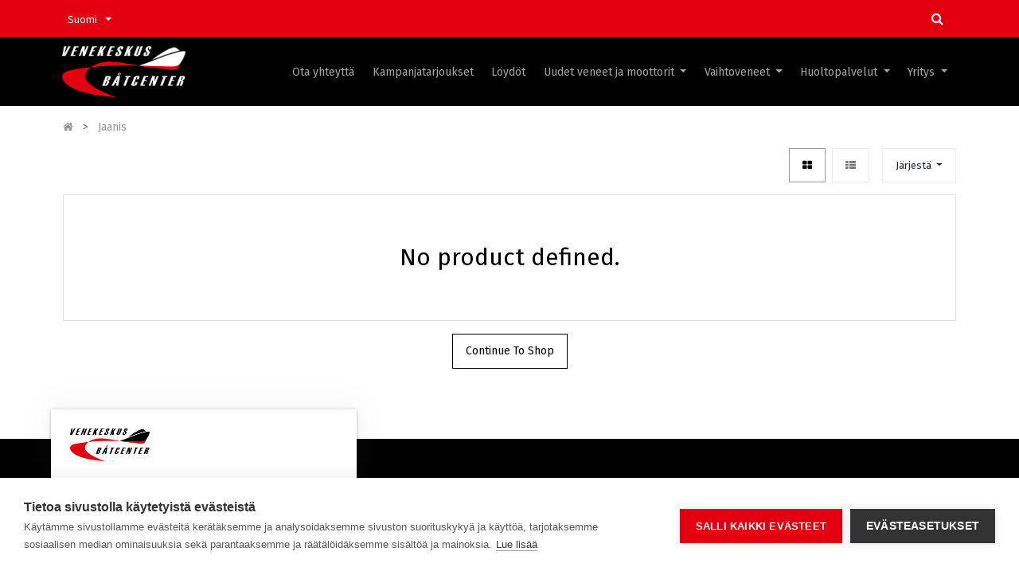

--- FILE ---
content_type: text/html; charset=utf-8
request_url: https://www.venekeskus.com/shop/category/jaanis-13
body_size: 11134
content:

        <!DOCTYPE html>
        
        
            
        
    <html lang="fi-FI" data-website-id="1" data-oe-company-name="Kemiönsaaren Venekeskus Oy">
            
        
            
            
            
            
                
            
        
        
    <head>
                <meta charset="utf-8"/>
                <meta http-equiv="X-UA-Compatible" content="IE=edge,chrome=1"/>
                <meta name="viewport" content="width=device-width, initial-scale=1, user-scalable=no"/>
        <meta name="generator" content="Odoo"/>
        
        
        
            
            
            
        
        
        <meta name="facebook-domain-verification" content="3ojgzynbmyscdbo9gbzqbafm9xmely"/>
        
            
            
            
                
                    
                        <meta property="og:type" content="website"/>
                    
                
                    
                        <meta property="og:title" content="Jaanis | Venekeskus.com"/>
                    
                
                    
                        <meta property="og:site_name" content="Kemiönsaaren Venekeskus Oy"/>
                    
                
                    
                        <meta property="og:url" content="https://www.venekeskus.com/shop/category/jaanis-13"/>
                    
                
                    
                        <meta property="og:image" content="https://www.venekeskus.com/web/image/res.company/1/logo?unique=9bb382c"/>
                    
                
            
            
            
                
                    <meta name="twitter:card" content="summary_large_image"/>
                
                    <meta name="twitter:title" content="Jaanis | Venekeskus.com"/>
                
                    <meta name="twitter:image" content="https://www.venekeskus.com/web/image/res.company/1/logo/300x300?unique=9bb382c"/>
                
            
        
        <script type="text/javascript">
            window._adftrack = Array.isArray(window._adftrack) ? window._adftrack : (window._adftrack ? [window._adftrack] : []);
            window._adftrack.push({
                HttpHost: 'track.adform.net',
                pm: 1965148,
                divider: encodeURIComponent('|'),
                pagename: encodeURIComponent('WebsiteName|SectionName|SubSection|PageName')
            });
            (function () { var s = document.createElement('script'); s.type = 'text/javascript'; s.async = true; s.src = 'https://s2.adform.net/banners/scripts/st/trackpoint-async.js'; var x = document.getElementsByTagName('script')[0]; x.parentNode.insertBefore(s, x); })();
        
        </script>
        
            
            
        
        <link rel="canonical" href="http://www.venekeskus.com/shop/category/jaanis-13"/>

        <link rel="preconnect" href="https://fonts.gstatic.com/" crossorigin=""/>
    

                <title> Kauppa | Venekeskus.com </title>
                <link type="image/x-icon" rel="shortcut icon" href="/web/image/website/1/favicon?unique=9bb382c"/>
            <link type="text/css" rel="stylesheet" href="/web/content/60660-b195203/1/web.assets_common.css"/>
            <link rel="stylesheet" type="text/css" href="https://fonts.googleapis.com/css?family=Roboto:300,400,500,700|Roboto+Slab:400,700|Material+Icons"/>
            <link type="text/css" rel="stylesheet" href="/web/content/87892-527f6f6/1/web.assets_frontend.css"/>
        
    
        
                <script type="text/javascript">
                    var odoo = {
                        csrf_token: "bf984b58fe1dc2c6ec1b0ada9e3645929cedbb27o",
                        debug: "",
                    };
                </script>

                
                <script type="text/javascript">
                    window._adftrack = Array.isArray(window._adftrack) ? window._adftrack : (window._adftrack ? [window._adftrack] : []);
                    window._adftrack.push({
                        HttpHost: 'track.adform.net',
                        pm: 1965148
                    });
                    (function () { var s = document.createElement('script'); s.type = 'text/javascript'; s.async = true; s.src = 'https://s2.adform.net/banners/scripts/st/trackpoint-async.js'; var x = document.getElementsByTagName('script')[0]; x.parentNode.insertBefore(s, x); })();
                
                </script>
                <noscript>
                    <p style="margin:0;padding:0;border:0;">
                        <img src="https://track.adform.net/Serving/TrackPoint/?pm=1965148" width="1" height="1" alt=""/>
                    </p>
                </noscript>
                <script>
                !function(f,b,e,v,n,t,s)
                {if(f.fbq)return;n=f.fbq=function(){n.callMethod?
                n.callMethod.apply(n,arguments):n.queue.push(arguments)};
                if(!f._fbq)f._fbq=n;n.push=n;n.loaded=!0;n.version='2.0';
                n.queue=[];t=b.createElement(e);t.async=!0;
                t.src=v;s=b.getElementsByTagName(e)[0];
                s.parentNode.insertBefore(t,s)}(window,document,'script',
                'https://connect.facebook.net/en_US/fbevents.js');
                fbq('init', '743548376591614'); 
                fbq('track', 'PageView');
                </script>
                <script src="https://cdn.cookiehub.eu/c2/ef712e60.js"></script>
                <script type="text/javascript">
                window.dataLayer = window.dataLayer || [];
                function gtag(){dataLayer.push(arguments);}
                gtag('consent','default',{'security_storage':'granted','functionality_storage':'denied','personalization_storage':'denied','ad_storage':'denied','ad_user_data':'denied','ad_personalization':'denied','analytics_storage':'denied','wait_for_update':500});
                document.addEventListener("DOMContentLoaded", function(event) {
                var cpm = {};
                window.cookiehub.load(cpm);
                });
                </script>



                
                <script async="async" src="https://www.googletagmanager.com/gtag/js?id=G-N1XC66Y0VF"></script>
                <script>
                  window.dataLayer = window.dataLayer || [];
                  function gtag(){dataLayer.push(arguments);}
                  gtag('js', new Date());
                
                  gtag('config', 'G-N1XC66Y0VF');
                </script>
                <script defer="" crossorigin="anonymous" src="https://api.gosoft.fi/adapter/v1"></script>
            <script type="text/javascript">
                odoo.session_info = {"is_admin": false, "is_system": false, "is_website_user": true, "user_id": false, "is_frontend": true, "translationURL": "/website/translations", "cache_hashes": {"translations": "ce7f79f76597142c25ff17dba66489d0502b0437"}};
            </script>
            <script defer="defer" type="text/javascript" src="/web/content/60651-225817e/1/web.assets_common_minimal_js.js"></script>
            <script defer="defer" type="text/javascript" src="/web/content/60652-89b87da/1/web.assets_frontend_minimal_js.js"></script>
            
        
    
            <script defer="defer" type="text/javascript" data-src="/web/content/60653-f41d770/1/web.assets_common_lazy.js"></script>
            <script defer="defer" type="text/javascript" data-src="/web/content/87893-5794931/1/web.assets_frontend_lazy.js"></script>
        
    
        

                


            
            
            
        </head>
            
             <body class="">
                <noscript><iframe src="https://www.googletagmanager.com/ns.html?id=GTM-NPPTS3H" height="0" width="0" style="display:none;visibility:hidden"></iframe></noscript>
                
    
            
        <div id="wrapwrap" class="   ">
                
            <div class="te_auto_play_value d-none">
                <span>True</span>
            </div>
        
            <div class="te_header_top te_header_before_overlay">
                <div class="container te_header_style_7_main">
                    <div class="row align-items-center">
                        <div class="te_header_before_left col-lg-4">
                            <div class="te_header_left_icon">
                                
                                <div class="te_lang_price">
                                    
                                    
                                    <div class="te_header_lang" style="text-align:left">
                                        <div class="px-2">
                                            
    <ul class="js_language_selector mb0 list-inline">
        <li class="list-inline-item">
            <div class="dropup">
                <button class="btn btn-sm btn-secondary dropdown-toggle" type="button" data-toggle="dropdown" aria-haspopup="true" aria-expanded="true">
                <span class="lang_btn_name"> Suomi</span>
                <span class="lang_btn_code" style="display:none">fi</span>
                <span class="caret ml4"></span>
            </button>
            <div class="dropdown-menu" role="menu">
                
                    <a class="dropdown-item js_change_lang" href="/shop/category/jaanis-13" data-url_code="fi">
                         Suomi
                    </a>
                
                    <a class="dropdown-item js_change_lang" href="/sv/shop/category/jaanis-13" data-url_code="sv">
                         Svenska
                    </a>
                
            </div>
        <div class="dropdown-menu" role="menu">
                    
                        <a class="dropdown-item js_change_lang" href="/shop/category/jaanis-13" data-url_code="fi">
                             Suomi
                        </a>
                    
                        <a class="dropdown-item js_change_lang" href="/sv/shop/category/jaanis-13" data-url_code="sv">
                             Svenska
                        </a>
                    
                </div>
            </div>
        </li>
        
    </ul>

                                        </div>
                                    </div>
                                </div>
                            </div>
                        </div>
                        <div class="te_header_before_right col-lg-8">
                            <div class="te_header_right_icon order-lg-2">
                                <div class="te_header_search">
                                    <div class="te_srch_icon_header">
                                        <a href="#" class="">
                                            <i class="fa fa-search te_srch_icon"></i>
                                        </a>
                                    </div>
                                </div>
                                <div class="te_searchform__popup" id="searchForm">
                                    <a href="#" class="te_btn-close">
                                        <i class="fa fa-times te_srch_close"></i>
                                    </a>
                                    <div class="te_searchform__body te_header_style_7_main_search">
                                        <div class="te_text">Start typing and press Enter to search</div>
                                        
    
                
            
            
            
                <form method="get" class="o_wsale_products_searchbar_form o_wait_lazy_js " action="/shop/category/jaanis-13?category=13">
                    <div role="search" class="input-group">
        <input type="text" name="search" class="search-query form-control oe_search_box" placeholder="Hae..." data-limit="5" data-display-description="true" data-display-price="true" data-display-image="true" value=""/>
        <div class="input-group-append">
            <button type="submit" class="btn btn-primary oe_search_button" aria-label="Haku" title="Haku"><i class="fa fa-search"></i></button>
        </div>
    </div>

                    <input name="order" type="hidden" class="o_wsale_search_order_by" value=""/>
                    
                </form>
            
            
        
                                    </div>
                                </div>
                                <div class="te_cart_icon_head">
                                    
        
        <a id="my_cart" href="/shop/cart" class="nav-link o_wsale_my_cart">
            <i class="fa fa-shopping-cart"></i>
            <sup class="my_cart_quantity badge badge-primary">0</sup>
        </a>
    
                                </div>
                                
                                
                                <div class="te_bar_icon">
                                    <a href="#" class="">
                                        <i class="fa fa-sliders"></i>
                                    </a>
                                </div>
                                <div class="te_header_account">
                                    
                                    
                                </div>
                            </div>
                        </div>
                    </div>
                </div>
            </div>
        <header id="top" data-anchor="true" data-name="Header" class=" o_affix_enabled">
                    <nav class="navbar navbar-expand-lg te_header_navbar navbar-light
            ">
                <div class="container">
                    <a href="/" class="navbar-brand logo">
            <span role="img" aria-label="Logo of Venekeskus.com" title="Venekeskus.com"><img src="/web/image/website/1/logo/Venekeskus.com?unique=9bb382c" class="img img-fluid" alt="Venekeskus.com"/></span>
        </a>
    <button type="button" class="navbar-toggler" data-toggle="collapse" data-target="#top_menu_collapse">
                        <span class="navbar-toggler-icon"></span>
                    </button>
                    <div class="collapse navbar-collapse" id="top_menu_collapse">
                        <ul class="nav navbar-nav ml-auto text-right o_menu_loading" id="top_menu">
                            
        
            
    
    <li class="nav-item  ">
        <a role="menuitem" href="/henkilokunta" class="nav-link ">
            <span>Ota yhteyttä</span>
        
            
                
            
        </a>
    </li>
    

        
            
    
    <li class="nav-item  ">
        <a role="menuitem" href="/tarjoukset" class="nav-link ">
            <span>Kampanjatarjoukset</span>
        
            
                
            
        </a>
    </li>
    

        
            
    
    <li class="nav-item  ">
        <a role="menuitem" href="/ylivuotiset-loydot#scrollTop=0" class="nav-link ">
            <span>Löydöt</span>
        
            
                
            
        </a>
    </li>
    

        
            
    
    
    <li class="nav-item dropdown  ">
        <a data-toggle="dropdown" class="nav-link dropdown-toggle " href="#">
                <span>Uudet veneet ja moottorit</span>
            
            
                
            
        </a>
        <ul class="dropdown-menu" role="menu">
            
                
    
    <li class="  ">
        <a role="menuitem" href="/buster" class="dropdown-item ">
            <span>Buster</span>
        
            
                
            
        </a>
    </li>
    

            
                
    
    <li class="  ">
        <a role="menuitem" href="/yamarin" class="dropdown-item ">
            <span>Yamarin</span>
        
            
                
            
        </a>
    </li>
    

            
                
    
    <li class="  ">
        <a role="menuitem" href="/yamarin-cross" class="dropdown-item ">
            <span>Yamarin Cross</span>
        
            
                
            
        </a>
    </li>
    

            
                
    
    <li class="  ">
        <a role="menuitem" href="/suvi" class="dropdown-item ">
            <span>Suvi</span>
        
            
                
            
        </a>
    </li>
    

            
                
    
    <li class="  ">
        <a role="menuitem" href="/yamaha" class="dropdown-item ">
            <span>Yamaha</span>
        
            
                
            
        </a>
    </li>
    

            
                
    
    <li class="  ">
        <a role="menuitem" href="/trailerit" class="dropdown-item ">
            <span>Trailerit</span>
        
            
                
            
        </a>
    </li>
    

            
                
    
    <li class="  ">
        <a role="menuitem" href="/rahoitusvaihtoehdot" class="dropdown-item ">
            <span>Rahoitusvaihtoehdot</span>
        
            
                
            
        </a>
    </li>
    

            
        </ul>
    </li>

        
            
    
    
    <li class="nav-item dropdown  ">
        <a data-toggle="dropdown" class="nav-link dropdown-toggle " href="/vaihtoveneet">
                <span>Vaihtoveneet</span>
            
            
                
            
        </a>
        <ul class="dropdown-menu" role="menu">
            
                
    
    <li class="  ">
        <a role="menuitem" href="/vaihtoveneet" class="dropdown-item ">
            <span>Vaihtoveneet</span>
        
            
                
            
        </a>
    </li>
    

            
                
    
    <li class="  ">
        <a role="menuitem" href="/myy-veneesi" class="dropdown-item ">
            <span>Myy veneesi</span>
        
            
                
            
        </a>
    </li>
    

            
                
    
    <li class="  ">
        <a role="menuitem" href="/vaihtovenetiedustelu" class="dropdown-item ">
            <span>Vaihtovenetiedustelu</span>
        
            
                
            
        </a>
    </li>
    

            
        </ul>
    </li>

        
            
    
    
    <li class="nav-item dropdown  ">
        <a data-toggle="dropdown" class="nav-link dropdown-toggle " href="#">
                <span>Huoltopalvelut</span>
            
            
                
            
        </a>
        <ul class="dropdown-menu" role="menu">
            
                
    
    <li class="  ">
        <a role="menuitem" href="/huolto" class="dropdown-item ">
            <span>Huolto </span>
        
            
                
            
        </a>
    </li>
    

            
                
    
    <li class="  ">
        <a role="menuitem" href="/talvisailytys" class="dropdown-item ">
            <span>Talvisäilytys</span>
        
            
                
            
        </a>
    </li>
    

            
                
    
    <li class="  ">
        <a role="menuitem" href="/talvisailytyslomake" class="dropdown-item ">
            <span>Pyydä säilytystarjous</span>
        
            
                
            
        </a>
    </li>
    

            
                
    
    <li class="  ">
        <a role="menuitem" href="/vahinkokorjaukset" class="dropdown-item ">
            <span>Vahinkokorjaukset</span>
        
            
                
            
        </a>
    </li>
    

            
                
    
    <li class="  ">
        <a role="menuitem" href="/varaosat" class="dropdown-item ">
            <span>Varaosat</span>
        
            
                
            
        </a>
    </li>
    

            
        </ul>
    </li>

        
            
    
    
    <li class="nav-item dropdown  ">
        <a data-toggle="dropdown" class="nav-link dropdown-toggle " href="#">
                <span>Yritys</span>
            
            
                
            
        </a>
        <ul class="dropdown-menu" role="menu">
            
                
    
    <li class="  ">
        <a role="menuitem" href="/henkilokunta" class="dropdown-item ">
            <span>Henkilökunta</span>
        
            
                
            
        </a>
    </li>
    

            
                
    
    <li class="  ">
        <a role="menuitem" href="/laskutusohje" class="dropdown-item ">
            <span>Laskutusohje</span>
        
            
                
            
        </a>
    </li>
    

            
                
    
    <li class="  ">
        <a role="menuitem" href="/meista" class="dropdown-item ">
            <span>Meistä</span>
        
            
                
            
        </a>
    </li>
    

            
                
    
    <li class="  ">
        <a role="menuitem" href="/blog" class="dropdown-item ">
            <span>Ajankohtaista</span>
        
            
                
            
        </a>
    </li>
    

            
        </ul>
    </li>

        
    
            
            <li class="nav-item divider d-none"></li> 
        
        </ul>
                    </div>
                </div>
            </nav>
        </header>
            <div class="te_vertical_menu">
                <section>
                    <a href="#" class="te_menu_btn_close">
                        <i class="fa fa-times te_menu_icon_close"></i>
                    </a>
                </section>
                
                
                    <div>
        <section class="s_rating menu_vertical_option">
            <div class="te_side_bar">
                <section><section data-name="Title">
                <div class="container">
                    <div class="row s_nb_column_fixed">
                        <div class="col-lg-12 s_title" style="text-align: center;">
                            <h4 class="te_s_title_default o_default_snippet_text">My Heading 4</h4>
                        </div>
                    </div>
                </div>
            </section>





<section data-name="Full Image Banner">
            <section class="t_img_hover_1 te_banner_img pb0 pt0">
                <img class="img-fluid d-block mx-auto" alt="Clarico-Full Image" src="/theme_clarico_vega/static/src/img/shop/1920_110.jpg">
            </section>
        </section>
            





























































































































































































































































































<section>
                <div class="te_sidenav_menu">
                    <ul>
                        <section>
                            <li>
                                <a href="/shop">About Shop</a>
                            </li>
                        </section>
                        <section>
                            <li>
                                <a href="/contactus">Help Center</a>
                            </li>
                        </section>
                        <section>
                            <li>
                                <a href="/aboutus">Portfolio</a>
                            </li>
                        </section>
                        <section>
                            <li>
                                <a href="/blog">Blog</a>
                            </li>
                        </section>
                        <section>
                            <li>
                                <a href="/shop">New Look</a>
                            </li>
                        </section>
                    </ul>
                </div>
                <div class="te_sidenav_content">
                    <section>
                        <p>Pellentesque mollis nec orci id tincidunt. Sed mollis risus eu nisi aliquet, sit amet
                            fermentum.
                        </p>
                    </section>
                </div>
            </section>
        



















<section class="s_call_to_action bg-200 pb0 pt16" data-name="Call to Action">
        <div class="container">
          <div class="row">
            <div class="col-lg-9 pb24">
              <h3><b>Pyydä</b> tarjous!</h3>
              <p class="lead">Myyjämme kertovat lisää ja laskevat sinulle henkilökohtaisen tarjouksen</p>
            </div>
            <div class="col-lg-3 s_btn text-right pt8 pb24" data-name="Button">
              <a href="/sv/contactus" class="btn btn-primary btn-lg"><span data-original-title="" title="" aria-describedby="tooltip167235">Tarjouspyyntö</span> <span class="fa fa-1x fa-fw fa-arrow-circle-right ml-1"></span></a>
            </div>
          </div>
        </div>
      </section></section>
                <section>
                    <div class="te_content_text">
                        <section>
                            <a class="te_ver_add_ept" href="tel: +358 2 423 242">
                                <span class="fa fa-phone"></span>
                                <span>+358 2 423 242</span>
                            </a>
                        </section>
                        <section>
                            <a class="te_ver_add_ept" href="mailto: False">
                                <span class="fa fa-envelope"></span>
                                
                            </a>
                        </section>
                        <section>
                            <p class="te_ver_add_ept">
                                <span class="fa fa-map-marker"></span>
                                <span>Tehtaantie 1</span>
                                
                                <span>Björkboda</span>
                                
                                <span>25860</span>
                                <span>Suomi</span>
                            </p>
                        </section>
                    </div>
                </section>
                <section>
                    <div class="te_sidenav_social_icon">
                        <p></p>
                        <div class="s_share te_social_icon ">
                            
                            <section>
                                <a class="btn btn-link" href="https://www.facebook.com/KemionsaarenvenekeskusOy">
                                    <span class="fa fa-facebook"></span>
                                </a>
                            </section>
                            <section>
                                
                            </section>
                            <section>
                                
                            </section>
                            <section>
                                <a class="btn btn-link" href="https://www.youtube.com/channel/UC3vJL5mSmi8_OPsxzuGPgtA">
                                    <span class="fa fa-youtube-play"></span>
                                </a>
                            </section>
                            <section>
                                
                            </section>
                        </div>
                    </div>
                </section>
            </div>
        </section>
    </div>
                
            </div>
        
                
            
        <div class="oe_website_sale_ept">
            <div class="modal fade" id="ajax_cart_model" tabindex="-1">
                <div class="modal-dialog modal-md modal-dialog-centered">
                    <div class="modal-content ajax_cart_modal">
                        <button type="button" class="close" data-dismiss="modal" aria-label="Close" tabindex="-1">
                        </button>
                        <div class="modal-body"></div>

                         </div>
                </div>
            </div>
        </div>
    
            
                <input type="hidden" id="ajax_cart_template" value="1"/>
            
        
            
        <div class="modal fade" id="quick_view_model" tabindex="-1">
            <div class="modal-dialog modal-lg modal-dialog-centered">
                <div class="modal-content quick_view_modal">
                    <button type="button" class="close quick_close" data-dismiss="modal" aria-label="Close" tabindex="-1">
                    </button>
                    
                        <div class="modal-body"></div>

                    
                </div>
            </div>
        </div>
    
        <main>
                    
            
        
            
            <div id="wrap" class="js_sale">
                <div class="oe_structure" id="oe_structure_website_sale_products_1"></div>
                
            <div class="te_shop_breadcrumb">
                
                
                
                <ol class="breadcrumb">
                    <div class="container">
                        <li class="breadcrumb-item">
                            <a href="/shop">
                                <i class="fa fa-home"></i>
                            </a>
                        </li>
                        
                            
                                
                                <li class="breadcrumb-item">
                                    <a href="/shop/category/jaanis-13">
                                        <span class="product_catg_breadcrumb">Jaanis</span>
                                    </a>
                                </li>
                            
                        
                    </div>
                </ol>
            </div>
        
            
            
        <div class="container oe_website_sale">
                    <div class="products_pager form-inline te_shop_pager
                te_shop_pager_top
            ">
                        
        
    
                
            
            
            
                <form method="get" class="o_wsale_products_searchbar_form o_wait_lazy_js w-100 w-md-auto mt-2" action="/shop/category/jaanis-13?category=13">
                    <form method="get" class="o_wsale_products_searchbar_form o_wait_lazy_js w-100 w-md-auto mt-2" action="/shop/category/jaanis-13?category=13">
                <div role="search" class="input-group">
        <input type="text" name="search" class="search-query form-control oe_search_box" placeholder="Hae..." data-limit="5" data-display-description="true" data-display-price="true" data-display-image="true" value=""/>
        <div class="input-group-append">
            <button type="submit" class="btn btn-primary oe_search_button" aria-label="Haku" title="Haku"><i class="fa fa-search"></i></button>
        </div>
    </div>

                <input name="order" type="hidden" class="o_wsale_search_order_by" value=""/>
                
            
            
        
            </form>
        
                    <input name="order" type="hidden" class="o_wsale_search_order_by" value=""/>
                    
            
            
        
                </form>
            
            
        
    
                        
        
    
            <div class="btn-group btn-group-toggle mt-3 ml-md-2 d-none d-sm-inline-flex
                o_wsale_apply_layout
            " data-toggle="buttons">
                <label title="Taulukko" class="btn active fa fa-th-large o_wsale_apply_grid te_shop_grid_btn mr-2">
                <input type="radio" name="wsale_products_layout" checked="checked"/>
            </label>
        <label title="Lista" class="btn  fa fa-th-list o_wsale_apply_list te_shop_list_btn">
                <input type="radio" name="wsale_products_layout"/>
            </label>
        </div>
        
            
            
            
            
            
            
            <div class="dropdown mt-3 ml-sm-2 dropdown_sorty_by">
                <a role="button" href="#" class="dropdown-toggle btn te_sort_btn" data-toggle="dropdown">
                    <span class="d-none d-lg-inline">
                        
                            Järjestä
                        
                    </span>
                    <i class="fa fa-sort-amount-asc d-lg-none"></i>
                </a>
                <div class="dropdown-menu dropdown-menu-right" role="menu">
                    
                        <a role="menuitem" rel="noindex,nofollow" class="dropdown-item" href="/shop?order=list_price+desc&amp;category=13">
                            <span>Hinta: korkein - matalin</span>
                        </a>
                    
                        <a role="menuitem" rel="noindex,nofollow" class="dropdown-item" href="/shop?order=list_price+asc&amp;category=13">
                            <span>Hinta: matalin - korkein</span>
                        </a>
                    
                        <a role="menuitem" rel="noindex,nofollow" class="dropdown-item" href="/shop?order=name+asc&amp;category=13">
                            <span>Nimi: A-Ö</span>
                        </a>
                    
                        <a role="menuitem" rel="noindex,nofollow" class="dropdown-item" href="/shop?order=name+desc&amp;category=13">
                            <span>Nimi: Ö-A</span>
                        </a>
                    
                </div>
            </div>
        
                    
            <div class="te_view_all_filter_div">
                <span class="te_view_filter_span">Filters</span>
                <a class="te_clear_all_form_selection">(Clear All)</a>
                <div class="te_view_all_filter_inner"></div>
            </div>
        
            <div class="te_quick_filter_main_div mt-3 ml-md-2">
                <span class="te_quick_filter_dropdown btn te_sort_btn">Quick Filter</span>
            </div>
        </div>
            
        
                    <div class="row o_wsale_products_main_row
                
            ">
                        
                        <div id="products_grid" class="col ">
                            
                                
                                
                            
                            
            
            
        
            
            
                                
                <div class="text-center">
                    
                        <div class="text-muted te_no_products">
                            <h3 class="css_editable_display mt8">No product defined.</h3>
                            
                        </div>
                    
                    
                    <a class="btn btn-primary mt16 te_theme_button" href="/shop">Continue To Shop</a>
                </div>
            
        
                        </div>
                    </div>
                    <div class="products_pager form-inline justify-content-end mt-3 mb-3
                te_shop_pager
            ">
                        
        
    
                    </div>
                
            <div class="modal fade" id="quick_view_model_shop" tabindex="-1">
                <div class="modal-dialog modal-lg modal-dialog-centered">
                    <div class="modal-content quick_view_modal">
                        <button type="button" class="close quick_close" data-dismiss="modal" aria-label="Sulje" tabindex="-1">
                        </button>
                        <div class="modal-body">
                        </div>
                    </div>
                </div>
            </div>
        </div>
                <div class="oe_structure mb32" id="oe_structure_website_sale_products_2"></div>
            </div>
        
                
            <div class="ios-prompt">
                <span style="color: rgb(187, 187, 187); float: right;"></span>
                <img style="float: left; height: 50px; width: auto; margin-right: 1rem;" src="/web/image/website/1/app_image_512/50x50"/>
                <p>To install this Web App in your iPhone/iPad press <img src="/pwa_ept/static/src/img/icon.png" style="display: inline-block; height: 20px;"/> and then Add to Home Screen.</p>
            </div>
            <div class="ept_is_offline" style="display:none;">
                <img src="/pwa_ept/static/src/img/offline_app.png" alt="App offline"/>
            </div>
            <style>
              .ios-prompt {
                background-color: #fff;
                border: 1px solid #eee;
                box-shadow: 0 1px 10px #ccc;
                display: none;
                padding: 0.8rem 1rem 0 0.5rem;
                text-decoration: none;
                font-size: 14px;
                color: #555;
                position: fixed;
                bottom: 0;
                margin: 0 auto 1rem;
                z-index: 999;
              }
              .ept_is_offline {
                position: fixed;
                bottom: 1rem;
                left: 1rem;
                height: 65px;
                width: 65px;
                z-index: 9999;
              }
              .ept_is_offline img {
                width: 100%;
              }
            </style>
        
            <div class="oe_website_sale_ept">
                <div class="modal fade" id="ajax_cart_model_shop" tabindex="-1">
                    <div class="modal-dialog modal-md modal-dialog-centered">
                        <div class="modal-content ajax_cart_modal">
                            <button type="button" class="close" data-dismiss="modal" aria-label="Close" tabindex="-1">
                            </button>
                            <div class="modal-body">
                            </div>
                        </div>
                    </div>
                </div>
            </div>
        </main>
                <footer id="bottom" data-anchor="true" class="bg-light o_footer">
                    <div id="footer" class="oe_structure oe_structure_solo">
      <section class="s_text_block pt32">
        <div class="container">
          <div class="row">
            <div class="col-lg-4 col-md-12 te_footer_detail">
              <div class="te_footer_logo_title_socialicon py-4 px-4">
                <a href="/" class="te_footer_logo logo">
                  <span class="te_footer_logo_img" role="img" aria-label="Logo of Venekeskus.com" title="Venekeskus.com"><img src="/web/image/website/1/x_logo_footer/Venekeskus.com?unique=9bb382c" class="img img-fluid" alt="Venekeskus.com"/></span>
                </a>
                <div class="py-4">
                  <section>
                    <p class="te_company_content">Venekeskus tarjoaa laadukkaita veneitä ja kaikenkattavia huoltopalveluja, saariston sydämessä. Liikkeessämme Kemiönsaarella voit tutustua Suomen ykkösmerkkien kuumimpiin malleihin, vuoden ympäri. Meidän asiakkaana voit keskittyä olennaiseen: veneilystä nauttimiseen!</p>
                  </section>
                </div>
                <div class="te_footer_add_tel_email">
                  <ul class="te_footer_info_text">
                    <li>
                      <span class="te_footer_add_tel_email_text_ept">
                        <span class="fa fa-envelope"></span>
                      </span>
                      <span class="te_ftr_text_style d-inline-block pl-sm-2">
                        <a href="mailto: sales@venekeskus.com" class="mail-click">
                          sales@venekeskus.com
                        </a>
                      </span>
                    </li>
                    <li class="">
                      <span class="te_footer_add_tel_email_text_ept">
                        <span class="fa fa-phone"></span>
                      </span>
                      <span class="te_ftr_text_style d-inline-block pl-sm-2">
                        <a href="tel: +3582423242" class="phone-click" data-original-title="" title="" aria-describedby="tooltip431212"> +358 2 42 3242 </a>
                      </span>
                    </li>
                    <li class=""><span class="te_footer_add_tel_email_text_ept"><span class="fa fa-map-marker"></span>&nbsp; <b>Kemiönsaaren Venekeskus</b>&nbsp;Tehtaantie 1</span>&nbsp;<span class="te_footer_add_tel_email_text_ept">, 25860 Björkboda</span><br/></li>
                    <li class="o_editable">
                      <span class="te_footer_add_tel_email_text_ept">&nbsp;</span>
                      <span class="te_ftr_text_style d-inline-block pl-sm-2"> </span>
                    </li>
                  </ul>
                </div>
                
                  <section class="te_footer_social_icon">
                    <a class="btn btn-sm btn-link" href="https://www.facebook.com/KemionsaarenvenekeskusOy">
                      <span class="fa fa-facebook-square"></span>
                    </a>
                    
                    
                    <a class="btn btn-sm btn-link" href="https://www.youtube.com/channel/UC3vJL5mSmi8_OPsxzuGPgtA">
                      <span class="fa fa-youtube-play"></span>
                    </a>
                    
                    <a class="btn btn-sm btn-link" href="https://www.instagram.com/venekeskuscom/">
                      <span class="fa fa-instagram"></span>
                    </a>
                  </section>
                
              </div>
            </div>
            <div class="col-lg-8 col-md-12 py-4 px-4 te_informations_s">
              <div class="row">
                <div class="col-lg-6 col-md-12">
                </div>
                <div class="col-lg-6  te_newsletter_main">
                  <div class="te_block_title">
                    <h4><b>Haluatko saada uutisia Venekeskuksesta?</b>&nbsp; &nbsp; &nbsp; &nbsp; &nbsp; &nbsp; &nbsp; &nbsp; &nbsp; &nbsp; &nbsp;</h4>
                  </div>
                  <div class="te_newsletter">
                    <div class="d-inline-block te_newsletter_title pr-3">
                      <h5>Tilaa meidän uutiskirje!</h5>
                    </div>
                    <div class="te_newsletter_content">
                      <div class="d-inline-block">
                        <div class="input-group js_subscribe" data-list-id="1" data-subscribe="off">
                          <input type="email" name="email" class="js_subscribe_email form-control" placeholder="sähköpostisi..." disabled=""/>
                          <span class="input-group-append">
                            <a role="button" href="#" class="btn btn-primary js_subscribe_btn te_theme_button d-none" data-original-title="" title="" aria-describedby="tooltip561702">Tilaa</a>
                            <a role="button" href="#" class="js_subscribed_btn btn btn-beta" disabled="disabled" data-original-title="" title="" aria-describedby="tooltip48724">Tilaa!</a>
                          </span>
                          <div class="alert alert-success d-none o_default_snippet_text" role="status" style="display: none;">Kiitos tilauksesta!</div>
                        </div>
                      </div>
                    </div>
                  </div>
                  
    <ul class="js_language_selector mb0 list-inline">
        <li class="list-inline-item">
            <div class="dropup">
                <button class="btn btn-sm btn-secondary dropdown-toggle" type="button" data-toggle="dropdown" aria-haspopup="true" aria-expanded="true">
                <span class="lang_btn_name"> Suomi</span>
                <span class="lang_btn_code" style="display:none">fi</span>
                <span class="caret ml4"></span>
            </button>
            <div class="dropdown-menu" role="menu">
                
                    <a class="dropdown-item js_change_lang" href="/shop/category/jaanis-13" data-url_code="fi">
                         Suomi
                    </a>
                
                    <a class="dropdown-item js_change_lang" href="/sv/shop/category/jaanis-13" data-url_code="sv">
                         Svenska
                    </a>
                
            </div>
        <div class="dropdown-menu" role="menu">
                    
                        <a class="dropdown-item js_change_lang" href="/shop/category/jaanis-13" data-url_code="fi">
                             Suomi
                        </a>
                    
                        <a class="dropdown-item js_change_lang" href="/sv/shop/category/jaanis-13" data-url_code="sv">
                             Svenska
                        </a>
                    
                </div>
            </div>
        </li>
        
    </ul>

                  <div class="te_footer_payment_img">
                    <div class="oe_structure">
                      <section class="te_payment_list">
                        
                        
                      </section>
                    </div>
                  </div>
                </div>
                <div class="col-lg-10 col-md-12 te_copyright_add_language">
                  <span>Copyright &copy;</span>
                  <span itemprop="name">Kemiönsaaren Venekeskus Oy</span>
                </div>
              </div>
            </div>
            <div class="scrollup-div text-center" style="display: none;">
              <a href="#" class="scrollup-a">
                <span class="fa fa-angle-up scrollup-i text-center"></span>
              </a>
            </div>
          </div>
        </div>
      </section>
    </div>
  </footer>
            <script src="/theme_clarico_vega/static/lib/aos/aos.js"></script>
            <script>
				AOS.init({
			  		easing: 'ease-out-back',
					duration: 1700,
					offset: 0,
                    delay: 150,
				});
			</script>
        
            
            <input id="id_lazyload" type="hidden" name="is_lazyload" value="true"/>
            <input type="hidden" class="current_website_id" value="1"/>
        </div>
            <div class="d-none cus_theme_loader_layout">
                <div class="cus_theme_loader_div_layout">
                    <svg version="1.1" id="Layer_1" x="0px" y="0px" width="24px" height="30px" viewBox="0 0 24 30" style="enable-background:new 0 0 50 50;" {http://www.w3.org/XML/1998/namespace}space="preserve">
                        <rect x="0" y="0" width="4" height="10" fill="#333">
                            <animateTransform attributeType="xml" attributeName="transform" type="translate" values="0 0; 0 20; 0 0" begin="0" dur="0.6s" repeatCount="indefinite">
                            </animateTransform>
                        </rect>
                        <rect x="10" y="0" width="4" height="10" fill="#333">
                            <animateTransform attributeType="xml" attributeName="transform" type="translate" values="0 0; 0 20; 0 0" begin="0.2s" dur="0.6s" repeatCount="indefinite">
                            </animateTransform>
                        </rect>
                        <rect x="20" y="0" width="4" height="10" fill="#333">
                            <animateTransform attributeType="xml" attributeName="transform" type="translate" values="0 0; 0 20; 0 0" begin="0.4s" dur="0.6s" repeatCount="indefinite">
                            </animateTransform>
                        </rect>
                    </svg>
                </div>
            </div>
        
        <script id="tracking_code">
            (function(i,s,o,g,r,a,m){i['GoogleAnalyticsObject']=r;i[r]=i[r]||function(){
            (i[r].q=i[r].q||[]).push(arguments)},i[r].l=1*new Date();a=s.createElement(o),
            m=s.getElementsByTagName(o)[0];a.async=1;a.src=g;m.parentNode.insertBefore(a,m)
            })(window,document,'script','//www.google-analytics.com/analytics.js','ga');

            ga('create', 'UA-133845460-1'.trim(), 'auto');
            ga('send','pageview');
        </script>
    
        </body>
            
            </html>
    
    